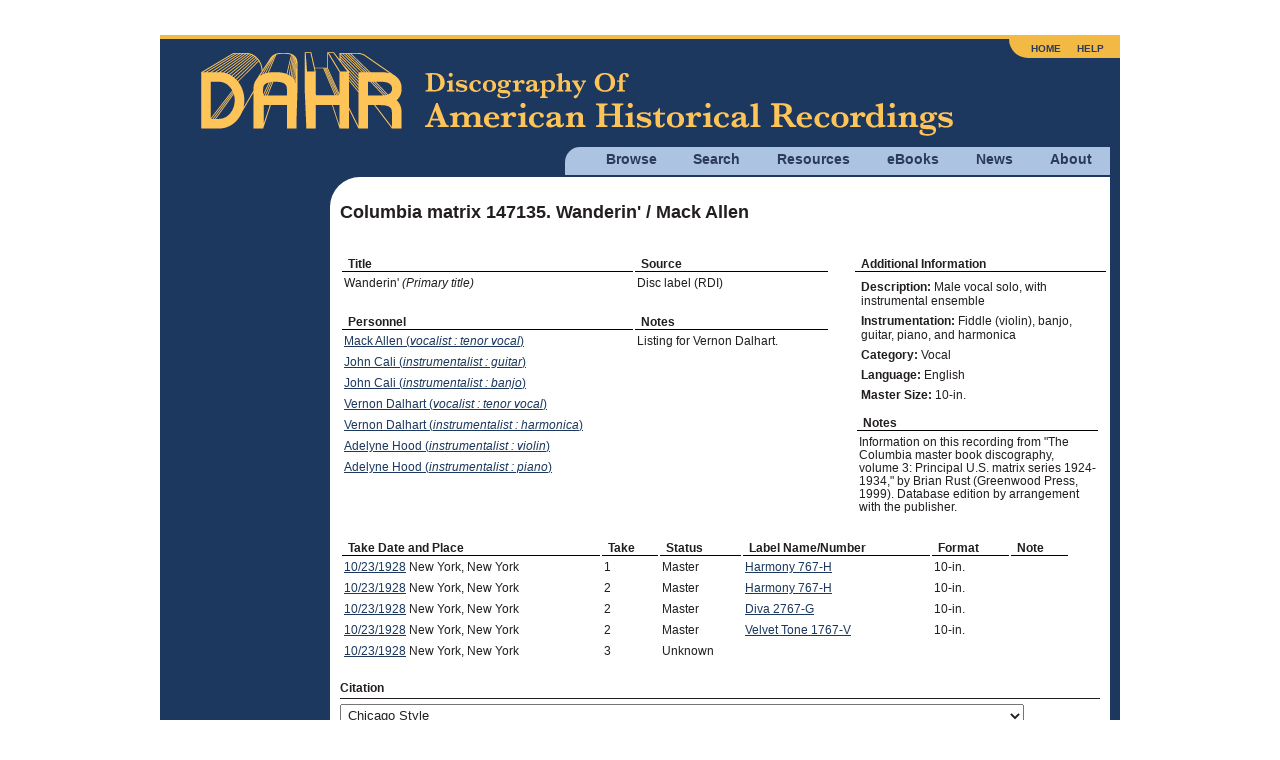

--- FILE ---
content_type: text/html; charset=utf8mb4
request_url: https://adp.library.ucsb.edu/index.php/matrix/detail/2000036796/147135-Wanderin
body_size: 3481
content:
<!DOCTYPE html>
<html lang="en">
  <head>
    <!-- Grab Google CDN's jQuery, with a protocol relative URL; fall back to local if offline -->
    <script src="//ajax.googleapis.com/ajax/libs/jquery/2.2.4/jquery.min.js"></script>
    <script>window.jQuery || document.write('<script src="/themes/h5bp/js/vendor/jquery-2.2.4.min.js"><\/script>')</script>
    <script src="https://code.jquery.com/ui/1.14.1/jquery-ui.min.js" integrity="sha256-AlTido85uXPlSyyaZNsjJXeCs07eSv3r43kyCVc8ChI=" crossorigin="anonymous"></script>
         <!-- Google Analytics -->
    <!-- Google tag (gtag.js) -->
    <script async src="https://www.googletagmanager.com/gtag/js?id=G-7PPCBHNQZY"></script>
    <script>
      window.dataLayer = window.dataLayer || [];
      function gtag(){dataLayer.push(arguments);}
      gtag('js', new Date());
      gtag('config', 'G-7PPCBHNQZY');
    </script>
    <!-- End Google Analytics -->
    
    <meta charset="utf-8" />
    <meta name="viewport" content="width=device-width">

                <meta property="og:title" content="Columbia matrix 147135. Wanderin&#039; / Mack Allen" />
<meta property="og:site_name" content="Discography of American Historical Recordings" />
<link rel="stylesheet" type="text/css" href="//maxcdn.bootstrapcdn.com/font-awesome/4.2.0/css/font-awesome.min.css" />
<title>Columbia matrix 147135. Wanderin' / Mack Allen - Discography of American Historical Recordings</title>

    <link rel="stylesheet" href="//code.jquery.com/ui/1.14.1/themes/smoothness/jquery-ui.css">
    <link rel="stylesheet" href="/themes/h5bp/css/sections.css?v=1768579714">
    <link rel="stylesheet" href="/themes/h5bp/css/responsive.css?v=1768579714">
    <link rel="stylesheet" href="/themes/h5bp/css/forms.css?v=1768579714">
    <link rel="stylesheet" href="/themes/h5bp/css/navigation.css?v=1768579714">
    <link rel="stylesheet" href="/themes/h5bp/css/typography.css?v=1768579714">
    <link rel="stylesheet" href="/themes/h5bp/css/hamburgers.css?v=1768579714">

    <link rel="shortcut icon" href="/themes/h5bp/favicon.ico" type="image/x-icon" />

    <link rel="apple-touch-icon" href="/themes/h5bp/apple-touch-icon.png">
    <link rel="apple-touch-icon" sizes="72x72" href="/themes/h5bp/apple-touch-icon-72x72.png">
    <link rel="apple-touch-icon" sizes="120x120" href="/themes/h5bp/apple-touch-icon-120x120.png">
    <link rel="apple-touch-icon" sizes="152x152" href="/themes/h5bp/apple-touch-icon-152x152.png">
  </head>

  <body>
    <div id="wrap">
      <header>
        <div class="logo">
          <a href="/index.php"><img src="/themes/h5bp/static/adp-logo.png" alt="Discography of American Historical Recordings" /></a>          <div class="mobile-menu">
            <button class="hamburger hamburger--squeeze" aria-label="Menu" aria-controls="primary-menu" aria-expanded="false" type="button">
              <span class="hamburger-box">
                <span class="hamburger-inner"></span>
              </span>
            </button>
          </div>
        </div>
        <nav role="navigation">
          <ul class="main-nav">
            <li>
              <a href="#">Browse</a>
              <ul class="browse">
                <li><a href="/index.php/matrix/browse">Matrixes</a></li>
                <li><a href="/index.php/objects/browse">Discs</a></li>
                <li><a href="/index.php/mastertalent/browse">Names</a></li>
                <li><a href="/index.php/date/browse">Dates</a></li>
                <li><a href="/index.php/places">Places (Beta)</a></li>
              </ul>
            </li>
            <li>
              <a href="#">Search</a>
              <ul class="search">
                <li><a href="/index.php/basic/search">Basic</a></li>
                <li><a href="/index.php/matrix/search">Titles</a></li>
                <li><a href="/index.php/objects/search">Discs</a></li>
                <li><a href="/index.php/mastertalent/search">Names</a></li>
              </ul>
            </li>
            <li><a href="/index.php/resources">Resources</a></li>
            <li><a href="#">eBooks</a>
              <ul class="discographies">
                <li><a href="/index.php/ebooks">Historical Discographies</a></li>
                <li><a href="/index.php/ebooks/bolig">John Bolig Discographies</a></li>
                <li><a href="/index.php/ebooks/mainspring">Mainspring Press Discographies</a></li>
              </ul>
            </li>
            <li><a href="/index.php/news">News</a></li>
            <li><a href="/index.php/about">About</a></li>
          </ul>
          <ul class="login">
            <li><a href="/index.php">Home</a></li>
            <li><a href="/index.php/help">Help</a></li>
                      </ul>
        </nav>
       </header>

       <section id="main" class="cfx">
       
<div id="content" class="matrix-detail detail">
    <h1 class="left">Columbia matrix 147135. Wanderin' / Mack Allen</h1>
    <div class="nav-buttons">
                        </div>

    <div class="flex-on-desktop">
        <div id="info-left" class="info-left">
            <table class="detail-data">
                <tr><th width="60%">Title</th><th width="40%">Source</th></tr>
                                <tr><td>Wanderin' <i>(Primary title)</i></td><td>Disc label (RDI)</td></tr>
                
                
                
                
                                    <tr><th class="personnel-header">Personnel</th><th>Notes</th></tr>
                                        <tr class="personnel"><td><a href="/index.php/talent/refer/64555">Mack Allen (<i>vocalist : tenor vocal</i>)</a></td><td>Listing for Vernon Dalhart.</td></tr>
                                        <tr class="personnel secondary"><td><a href="/index.php/talent/refer/2919">John Cali (<i>instrumentalist : guitar</i>)</a></td><td></td></tr>
                                        <tr class="personnel secondary"><td><a href="/index.php/talent/refer/45041">John Cali (<i>instrumentalist : banjo</i>)</a></td><td></td></tr>
                                        <tr class="personnel secondary"><td><a href="/index.php/talent/refer/28811">Vernon Dalhart (<i>vocalist : tenor vocal</i>)</a></td><td></td></tr>
                                        <tr class="personnel secondary"><td><a href="/index.php/talent/refer/44304">Vernon Dalhart (<i>instrumentalist : harmonica</i>)</a></td><td></td></tr>
                                        <tr class="personnel secondary"><td><a href="/index.php/talent/refer/44808">Adelyne Hood (<i>instrumentalist : violin</i>)</a></td><td></td></tr>
                                        <tr class="personnel secondary"><td><a href="/index.php/talent/refer/9846">Adelyne Hood (<i>instrumentalist : piano</i>)</a></td><td></td></tr>
                                                </table>
        </div>


        <div id="info-right" class="info-right">
            <span class="additional-information-heading">Additional Information</span>
            <ul class="detail-additional-info">
                                <li><b><span class="glossary" title="The nature of the performance on every set of master recordings. See the <a href=&quot;/index.php/resources/detail/78#Description&quot;>Glossary</a> for more information.


">Description</span>:</b> <span>Male vocal solo, with instrumental ensemble</span></li>
                                    <li><b><span class="glossary" title="Instrumental forces, whether as accompanists or as primary performers. See the <a href=&quot;/index.php/resources/detail/78#Instrumentation&quot;>Glossary</a> for more information.">Instrumentation</span>:</b> <span>Fiddle (violin), banjo, guitar, piano, and harmonica</span></li>
                                    <li><b>Category:</b> <span>Vocal</span></li>
                                    <li><b>Language:</b> <span>English</span></li>
                                    <li><b>Master Size:</b> <span>10-in.</span></li>
                                </ul>
                        <table class="detail-data">
                <tr><th>Notes</th></tr>
                                <tr><td>Information on this recording from "The Columbia master book discography, volume 3: Principal U.S. matrix series 1924-1934," by Brian Rust (Greenwood Press, 1999). Database edition by arrangement with the publisher.</td></tr>
                            </table>
                    </div>

    </div>

        <div id="takes">
        <table class="detail-data">
            <tr><th><span class="glossary" title="See explanations of how to interpret Dates of <a href=&quot;/index.php/resources/detail/227#ColumbiaDates&quot;>Berliner and Columbia</a> issues. 


">Take Date and Place</span></th><th>Take</th><th><span class="glossary" title="See <a href=&quot;/index.php/resources/detail/227#Takes&quot;>explanation</a> of how to interpret Status of Columbia issues. 
">Status</span></th><th>Label Name/Number</th><th class="hide-on-mobile">Format</th><th>Note</tr>

                                                <tr class="takes">
                        <td><a href="/index.php/date/browse/1928-10-23">10/23/1928</a> New York, New York</td>
                        <td>1</td>
                        <td>Master</td>
                        <td><a href="/index.php/objects/refer/196184">Harmony 767-H</a></td>
                        <td class="hide-on-mobile">10-in.</td>
                        <td></td>
                    </tr>
                                                                                                        <tr class="takes">
                        <td><a href="/index.php/date/browse/1928-10-23">10/23/1928</a> New York, New York</td>
                        <td>2</td>
                        <td>Master</td>
                        <td><a href="/index.php/objects/refer/196184">Harmony 767-H</a></td>
                        <td class="hide-on-mobile">10-in.</td>
                        <td></td>
                    </tr>
                                                                                                        <tr class="takes">
                        <td><a href="/index.php/date/browse/1928-10-23">10/23/1928</a> New York, New York</td>
                        <td>2</td>
                        <td>Master</td>
                        <td><a href="/index.php/objects/refer/278948">Diva 2767-G</a></td>
                        <td class="hide-on-mobile">10-in.</td>
                        <td></td>
                    </tr>
                                                                                                        <tr class="takes">
                        <td><a href="/index.php/date/browse/1928-10-23">10/23/1928</a> New York, New York</td>
                        <td>2</td>
                        <td>Master</td>
                        <td><a href="/index.php/objects/refer/279693">Velvet Tone 1767-V</a></td>
                        <td class="hide-on-mobile">10-in.</td>
                        <td></td>
                    </tr>
                                                                                                        <tr class="takes secondary not-issued">
                        <td><a href="/index.php/date/browse/1928-10-23">10/23/1928</a> New York, New York</td>
                        <td>3</td>
                        <td>Unknown</td>
                        <td></td>
                        <td class="hide-on-mobile"></td>
                        <td></td>
                    </tr>
                                                                            </table>
    </div>
    

    
    <div class="citation-wrapper">
        <h4>Citation</h4>
        <p>
            <select name="citation-format" id="citation-format">
                <option value="chicago">Chicago Style</option>
                <option value="apa">APA Style</option>
                <option value="mla">MLA Style</option>
            </select>
        </p>
        <p class="citation chicago"><em>Discography of American Historical Recordings</em>, s.v. "Columbia matrix 147135. Wanderin' / Mack Allen," accessed January 17, 2026, <a href="http://adp.library.ucsb.edu/index.php/matrix/detail/2000036796/147135-Wanderin">http://adp.library.ucsb.edu/index.php/matrix/detail/2000036796/147135-Wanderin</a>.</p>
        <p class="citation apa">Columbia matrix 147135. Wanderin' / Mack Allen. (2026). In <em>Discography of American Historical Recordings</em>. Retrieved January 17, 2026, from <a href="http://adp.library.ucsb.edu/index.php/matrix/detail/2000036796/147135-Wanderin">http://adp.library.ucsb.edu/index.php/matrix/detail/2000036796/147135-Wanderin</a>.</p>
        <p class="citation mla">"Columbia matrix 147135. Wanderin' / Mack Allen." <em>Discography of American Historical Recordings. UC Santa Barbara Library</em>, 2026. Web. 17 January 2026.</p>
    </div>


    <h4>Feedback</h4>
    <p>Send the Editors a <a class="blue-link" href="mailto:victor@library.ucsb.edu?subject=http://adp.library.ucsb.edu/index.php/matrix/detail/2000036796/147135-Wanderin">message</a> about this record.</p>

            
    <table id="detail-footer">
        <tr><td class="share">
            <div id="footer-center">
                                <div id="worldcat">
                    <p><img src="/themes/h5bp/static/worldcat-icon.gif" alt="worldcat-icon"></p>
                    <p><a href="/index.php/matrix/OCLC/2000036796">Search for this master on WorldCat</a></p>
                </div>
                            </div>
        </td></tr>
    </table><!--#detail-footer-->
</div>
<aside>
</aside>

       </section><!-- #main -->

    </div><!-- #wrap -->

    <footer>
      <div class="flex space-between" style="margin-bottom: 1em;">
         <div id="footer-left">
           <img src="/themes/h5bp/static/uclogo-new4.png">
         </div>
         <div id="footer-right">
           <a href="https://www.neh.gov" target="_blank"><img src="/themes/h5bp/static/neh-logo-150x55-2024.png"></a>
         </div>
        </div>
        <div>
         <p>&copy; 2008-2026 Regents of the University of California, All Rights Reserved.</p>
         <p><a href="/index.php">Home</a> | <a href="mailto:victor@library.ucsb.edu?subject=ADP Feedback">Contact Us</a> | <a href="/index.php/resources/detail/155">Terms of Use</a> | <a href="/index.php/resources/detail/154">Accessibility</a></p>
       </div>
    </footer>

    <!-- JavaScript at the bottom for fast page loading -->
    <!-- scripts concatenated and minified via build script -->
    <script defer src="/themes/h5bp/js/plugins.js?v=1768579714"></script>
    <script defer src="/themes/h5bp/js/main.js?v=1768579714"></script>
    <!-- end scripts -->
    <script type="text/javascript">
/*<![CDATA[*/

  var tracks = document.getElementsByTagName('audio');
  var n = tracks.length;
  while (n--) tracks[n].removeAttribute('controls');

/*]]>*/
</script>
</body>
</html>
